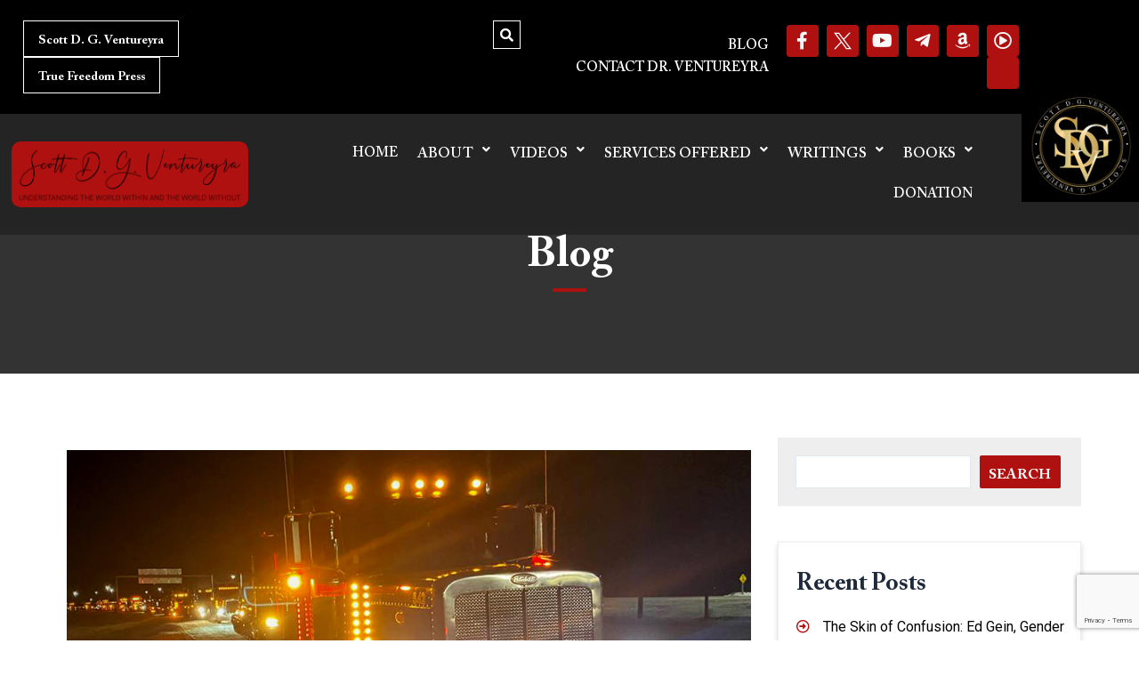

--- FILE ---
content_type: text/html; charset=utf-8
request_url: https://www.google.com/recaptcha/api2/anchor?ar=1&k=6LfxziEoAAAAABGxA7vcHvq1ypRVnD1wwS5H7OJR&co=aHR0cHM6Ly9zY290dHZlbnR1cmV5cmEuY29tOjQ0Mw..&hl=en&v=PoyoqOPhxBO7pBk68S4YbpHZ&size=invisible&anchor-ms=20000&execute-ms=30000&cb=9hw84yqo1tbb
body_size: 48601
content:
<!DOCTYPE HTML><html dir="ltr" lang="en"><head><meta http-equiv="Content-Type" content="text/html; charset=UTF-8">
<meta http-equiv="X-UA-Compatible" content="IE=edge">
<title>reCAPTCHA</title>
<style type="text/css">
/* cyrillic-ext */
@font-face {
  font-family: 'Roboto';
  font-style: normal;
  font-weight: 400;
  font-stretch: 100%;
  src: url(//fonts.gstatic.com/s/roboto/v48/KFO7CnqEu92Fr1ME7kSn66aGLdTylUAMa3GUBHMdazTgWw.woff2) format('woff2');
  unicode-range: U+0460-052F, U+1C80-1C8A, U+20B4, U+2DE0-2DFF, U+A640-A69F, U+FE2E-FE2F;
}
/* cyrillic */
@font-face {
  font-family: 'Roboto';
  font-style: normal;
  font-weight: 400;
  font-stretch: 100%;
  src: url(//fonts.gstatic.com/s/roboto/v48/KFO7CnqEu92Fr1ME7kSn66aGLdTylUAMa3iUBHMdazTgWw.woff2) format('woff2');
  unicode-range: U+0301, U+0400-045F, U+0490-0491, U+04B0-04B1, U+2116;
}
/* greek-ext */
@font-face {
  font-family: 'Roboto';
  font-style: normal;
  font-weight: 400;
  font-stretch: 100%;
  src: url(//fonts.gstatic.com/s/roboto/v48/KFO7CnqEu92Fr1ME7kSn66aGLdTylUAMa3CUBHMdazTgWw.woff2) format('woff2');
  unicode-range: U+1F00-1FFF;
}
/* greek */
@font-face {
  font-family: 'Roboto';
  font-style: normal;
  font-weight: 400;
  font-stretch: 100%;
  src: url(//fonts.gstatic.com/s/roboto/v48/KFO7CnqEu92Fr1ME7kSn66aGLdTylUAMa3-UBHMdazTgWw.woff2) format('woff2');
  unicode-range: U+0370-0377, U+037A-037F, U+0384-038A, U+038C, U+038E-03A1, U+03A3-03FF;
}
/* math */
@font-face {
  font-family: 'Roboto';
  font-style: normal;
  font-weight: 400;
  font-stretch: 100%;
  src: url(//fonts.gstatic.com/s/roboto/v48/KFO7CnqEu92Fr1ME7kSn66aGLdTylUAMawCUBHMdazTgWw.woff2) format('woff2');
  unicode-range: U+0302-0303, U+0305, U+0307-0308, U+0310, U+0312, U+0315, U+031A, U+0326-0327, U+032C, U+032F-0330, U+0332-0333, U+0338, U+033A, U+0346, U+034D, U+0391-03A1, U+03A3-03A9, U+03B1-03C9, U+03D1, U+03D5-03D6, U+03F0-03F1, U+03F4-03F5, U+2016-2017, U+2034-2038, U+203C, U+2040, U+2043, U+2047, U+2050, U+2057, U+205F, U+2070-2071, U+2074-208E, U+2090-209C, U+20D0-20DC, U+20E1, U+20E5-20EF, U+2100-2112, U+2114-2115, U+2117-2121, U+2123-214F, U+2190, U+2192, U+2194-21AE, U+21B0-21E5, U+21F1-21F2, U+21F4-2211, U+2213-2214, U+2216-22FF, U+2308-230B, U+2310, U+2319, U+231C-2321, U+2336-237A, U+237C, U+2395, U+239B-23B7, U+23D0, U+23DC-23E1, U+2474-2475, U+25AF, U+25B3, U+25B7, U+25BD, U+25C1, U+25CA, U+25CC, U+25FB, U+266D-266F, U+27C0-27FF, U+2900-2AFF, U+2B0E-2B11, U+2B30-2B4C, U+2BFE, U+3030, U+FF5B, U+FF5D, U+1D400-1D7FF, U+1EE00-1EEFF;
}
/* symbols */
@font-face {
  font-family: 'Roboto';
  font-style: normal;
  font-weight: 400;
  font-stretch: 100%;
  src: url(//fonts.gstatic.com/s/roboto/v48/KFO7CnqEu92Fr1ME7kSn66aGLdTylUAMaxKUBHMdazTgWw.woff2) format('woff2');
  unicode-range: U+0001-000C, U+000E-001F, U+007F-009F, U+20DD-20E0, U+20E2-20E4, U+2150-218F, U+2190, U+2192, U+2194-2199, U+21AF, U+21E6-21F0, U+21F3, U+2218-2219, U+2299, U+22C4-22C6, U+2300-243F, U+2440-244A, U+2460-24FF, U+25A0-27BF, U+2800-28FF, U+2921-2922, U+2981, U+29BF, U+29EB, U+2B00-2BFF, U+4DC0-4DFF, U+FFF9-FFFB, U+10140-1018E, U+10190-1019C, U+101A0, U+101D0-101FD, U+102E0-102FB, U+10E60-10E7E, U+1D2C0-1D2D3, U+1D2E0-1D37F, U+1F000-1F0FF, U+1F100-1F1AD, U+1F1E6-1F1FF, U+1F30D-1F30F, U+1F315, U+1F31C, U+1F31E, U+1F320-1F32C, U+1F336, U+1F378, U+1F37D, U+1F382, U+1F393-1F39F, U+1F3A7-1F3A8, U+1F3AC-1F3AF, U+1F3C2, U+1F3C4-1F3C6, U+1F3CA-1F3CE, U+1F3D4-1F3E0, U+1F3ED, U+1F3F1-1F3F3, U+1F3F5-1F3F7, U+1F408, U+1F415, U+1F41F, U+1F426, U+1F43F, U+1F441-1F442, U+1F444, U+1F446-1F449, U+1F44C-1F44E, U+1F453, U+1F46A, U+1F47D, U+1F4A3, U+1F4B0, U+1F4B3, U+1F4B9, U+1F4BB, U+1F4BF, U+1F4C8-1F4CB, U+1F4D6, U+1F4DA, U+1F4DF, U+1F4E3-1F4E6, U+1F4EA-1F4ED, U+1F4F7, U+1F4F9-1F4FB, U+1F4FD-1F4FE, U+1F503, U+1F507-1F50B, U+1F50D, U+1F512-1F513, U+1F53E-1F54A, U+1F54F-1F5FA, U+1F610, U+1F650-1F67F, U+1F687, U+1F68D, U+1F691, U+1F694, U+1F698, U+1F6AD, U+1F6B2, U+1F6B9-1F6BA, U+1F6BC, U+1F6C6-1F6CF, U+1F6D3-1F6D7, U+1F6E0-1F6EA, U+1F6F0-1F6F3, U+1F6F7-1F6FC, U+1F700-1F7FF, U+1F800-1F80B, U+1F810-1F847, U+1F850-1F859, U+1F860-1F887, U+1F890-1F8AD, U+1F8B0-1F8BB, U+1F8C0-1F8C1, U+1F900-1F90B, U+1F93B, U+1F946, U+1F984, U+1F996, U+1F9E9, U+1FA00-1FA6F, U+1FA70-1FA7C, U+1FA80-1FA89, U+1FA8F-1FAC6, U+1FACE-1FADC, U+1FADF-1FAE9, U+1FAF0-1FAF8, U+1FB00-1FBFF;
}
/* vietnamese */
@font-face {
  font-family: 'Roboto';
  font-style: normal;
  font-weight: 400;
  font-stretch: 100%;
  src: url(//fonts.gstatic.com/s/roboto/v48/KFO7CnqEu92Fr1ME7kSn66aGLdTylUAMa3OUBHMdazTgWw.woff2) format('woff2');
  unicode-range: U+0102-0103, U+0110-0111, U+0128-0129, U+0168-0169, U+01A0-01A1, U+01AF-01B0, U+0300-0301, U+0303-0304, U+0308-0309, U+0323, U+0329, U+1EA0-1EF9, U+20AB;
}
/* latin-ext */
@font-face {
  font-family: 'Roboto';
  font-style: normal;
  font-weight: 400;
  font-stretch: 100%;
  src: url(//fonts.gstatic.com/s/roboto/v48/KFO7CnqEu92Fr1ME7kSn66aGLdTylUAMa3KUBHMdazTgWw.woff2) format('woff2');
  unicode-range: U+0100-02BA, U+02BD-02C5, U+02C7-02CC, U+02CE-02D7, U+02DD-02FF, U+0304, U+0308, U+0329, U+1D00-1DBF, U+1E00-1E9F, U+1EF2-1EFF, U+2020, U+20A0-20AB, U+20AD-20C0, U+2113, U+2C60-2C7F, U+A720-A7FF;
}
/* latin */
@font-face {
  font-family: 'Roboto';
  font-style: normal;
  font-weight: 400;
  font-stretch: 100%;
  src: url(//fonts.gstatic.com/s/roboto/v48/KFO7CnqEu92Fr1ME7kSn66aGLdTylUAMa3yUBHMdazQ.woff2) format('woff2');
  unicode-range: U+0000-00FF, U+0131, U+0152-0153, U+02BB-02BC, U+02C6, U+02DA, U+02DC, U+0304, U+0308, U+0329, U+2000-206F, U+20AC, U+2122, U+2191, U+2193, U+2212, U+2215, U+FEFF, U+FFFD;
}
/* cyrillic-ext */
@font-face {
  font-family: 'Roboto';
  font-style: normal;
  font-weight: 500;
  font-stretch: 100%;
  src: url(//fonts.gstatic.com/s/roboto/v48/KFO7CnqEu92Fr1ME7kSn66aGLdTylUAMa3GUBHMdazTgWw.woff2) format('woff2');
  unicode-range: U+0460-052F, U+1C80-1C8A, U+20B4, U+2DE0-2DFF, U+A640-A69F, U+FE2E-FE2F;
}
/* cyrillic */
@font-face {
  font-family: 'Roboto';
  font-style: normal;
  font-weight: 500;
  font-stretch: 100%;
  src: url(//fonts.gstatic.com/s/roboto/v48/KFO7CnqEu92Fr1ME7kSn66aGLdTylUAMa3iUBHMdazTgWw.woff2) format('woff2');
  unicode-range: U+0301, U+0400-045F, U+0490-0491, U+04B0-04B1, U+2116;
}
/* greek-ext */
@font-face {
  font-family: 'Roboto';
  font-style: normal;
  font-weight: 500;
  font-stretch: 100%;
  src: url(//fonts.gstatic.com/s/roboto/v48/KFO7CnqEu92Fr1ME7kSn66aGLdTylUAMa3CUBHMdazTgWw.woff2) format('woff2');
  unicode-range: U+1F00-1FFF;
}
/* greek */
@font-face {
  font-family: 'Roboto';
  font-style: normal;
  font-weight: 500;
  font-stretch: 100%;
  src: url(//fonts.gstatic.com/s/roboto/v48/KFO7CnqEu92Fr1ME7kSn66aGLdTylUAMa3-UBHMdazTgWw.woff2) format('woff2');
  unicode-range: U+0370-0377, U+037A-037F, U+0384-038A, U+038C, U+038E-03A1, U+03A3-03FF;
}
/* math */
@font-face {
  font-family: 'Roboto';
  font-style: normal;
  font-weight: 500;
  font-stretch: 100%;
  src: url(//fonts.gstatic.com/s/roboto/v48/KFO7CnqEu92Fr1ME7kSn66aGLdTylUAMawCUBHMdazTgWw.woff2) format('woff2');
  unicode-range: U+0302-0303, U+0305, U+0307-0308, U+0310, U+0312, U+0315, U+031A, U+0326-0327, U+032C, U+032F-0330, U+0332-0333, U+0338, U+033A, U+0346, U+034D, U+0391-03A1, U+03A3-03A9, U+03B1-03C9, U+03D1, U+03D5-03D6, U+03F0-03F1, U+03F4-03F5, U+2016-2017, U+2034-2038, U+203C, U+2040, U+2043, U+2047, U+2050, U+2057, U+205F, U+2070-2071, U+2074-208E, U+2090-209C, U+20D0-20DC, U+20E1, U+20E5-20EF, U+2100-2112, U+2114-2115, U+2117-2121, U+2123-214F, U+2190, U+2192, U+2194-21AE, U+21B0-21E5, U+21F1-21F2, U+21F4-2211, U+2213-2214, U+2216-22FF, U+2308-230B, U+2310, U+2319, U+231C-2321, U+2336-237A, U+237C, U+2395, U+239B-23B7, U+23D0, U+23DC-23E1, U+2474-2475, U+25AF, U+25B3, U+25B7, U+25BD, U+25C1, U+25CA, U+25CC, U+25FB, U+266D-266F, U+27C0-27FF, U+2900-2AFF, U+2B0E-2B11, U+2B30-2B4C, U+2BFE, U+3030, U+FF5B, U+FF5D, U+1D400-1D7FF, U+1EE00-1EEFF;
}
/* symbols */
@font-face {
  font-family: 'Roboto';
  font-style: normal;
  font-weight: 500;
  font-stretch: 100%;
  src: url(//fonts.gstatic.com/s/roboto/v48/KFO7CnqEu92Fr1ME7kSn66aGLdTylUAMaxKUBHMdazTgWw.woff2) format('woff2');
  unicode-range: U+0001-000C, U+000E-001F, U+007F-009F, U+20DD-20E0, U+20E2-20E4, U+2150-218F, U+2190, U+2192, U+2194-2199, U+21AF, U+21E6-21F0, U+21F3, U+2218-2219, U+2299, U+22C4-22C6, U+2300-243F, U+2440-244A, U+2460-24FF, U+25A0-27BF, U+2800-28FF, U+2921-2922, U+2981, U+29BF, U+29EB, U+2B00-2BFF, U+4DC0-4DFF, U+FFF9-FFFB, U+10140-1018E, U+10190-1019C, U+101A0, U+101D0-101FD, U+102E0-102FB, U+10E60-10E7E, U+1D2C0-1D2D3, U+1D2E0-1D37F, U+1F000-1F0FF, U+1F100-1F1AD, U+1F1E6-1F1FF, U+1F30D-1F30F, U+1F315, U+1F31C, U+1F31E, U+1F320-1F32C, U+1F336, U+1F378, U+1F37D, U+1F382, U+1F393-1F39F, U+1F3A7-1F3A8, U+1F3AC-1F3AF, U+1F3C2, U+1F3C4-1F3C6, U+1F3CA-1F3CE, U+1F3D4-1F3E0, U+1F3ED, U+1F3F1-1F3F3, U+1F3F5-1F3F7, U+1F408, U+1F415, U+1F41F, U+1F426, U+1F43F, U+1F441-1F442, U+1F444, U+1F446-1F449, U+1F44C-1F44E, U+1F453, U+1F46A, U+1F47D, U+1F4A3, U+1F4B0, U+1F4B3, U+1F4B9, U+1F4BB, U+1F4BF, U+1F4C8-1F4CB, U+1F4D6, U+1F4DA, U+1F4DF, U+1F4E3-1F4E6, U+1F4EA-1F4ED, U+1F4F7, U+1F4F9-1F4FB, U+1F4FD-1F4FE, U+1F503, U+1F507-1F50B, U+1F50D, U+1F512-1F513, U+1F53E-1F54A, U+1F54F-1F5FA, U+1F610, U+1F650-1F67F, U+1F687, U+1F68D, U+1F691, U+1F694, U+1F698, U+1F6AD, U+1F6B2, U+1F6B9-1F6BA, U+1F6BC, U+1F6C6-1F6CF, U+1F6D3-1F6D7, U+1F6E0-1F6EA, U+1F6F0-1F6F3, U+1F6F7-1F6FC, U+1F700-1F7FF, U+1F800-1F80B, U+1F810-1F847, U+1F850-1F859, U+1F860-1F887, U+1F890-1F8AD, U+1F8B0-1F8BB, U+1F8C0-1F8C1, U+1F900-1F90B, U+1F93B, U+1F946, U+1F984, U+1F996, U+1F9E9, U+1FA00-1FA6F, U+1FA70-1FA7C, U+1FA80-1FA89, U+1FA8F-1FAC6, U+1FACE-1FADC, U+1FADF-1FAE9, U+1FAF0-1FAF8, U+1FB00-1FBFF;
}
/* vietnamese */
@font-face {
  font-family: 'Roboto';
  font-style: normal;
  font-weight: 500;
  font-stretch: 100%;
  src: url(//fonts.gstatic.com/s/roboto/v48/KFO7CnqEu92Fr1ME7kSn66aGLdTylUAMa3OUBHMdazTgWw.woff2) format('woff2');
  unicode-range: U+0102-0103, U+0110-0111, U+0128-0129, U+0168-0169, U+01A0-01A1, U+01AF-01B0, U+0300-0301, U+0303-0304, U+0308-0309, U+0323, U+0329, U+1EA0-1EF9, U+20AB;
}
/* latin-ext */
@font-face {
  font-family: 'Roboto';
  font-style: normal;
  font-weight: 500;
  font-stretch: 100%;
  src: url(//fonts.gstatic.com/s/roboto/v48/KFO7CnqEu92Fr1ME7kSn66aGLdTylUAMa3KUBHMdazTgWw.woff2) format('woff2');
  unicode-range: U+0100-02BA, U+02BD-02C5, U+02C7-02CC, U+02CE-02D7, U+02DD-02FF, U+0304, U+0308, U+0329, U+1D00-1DBF, U+1E00-1E9F, U+1EF2-1EFF, U+2020, U+20A0-20AB, U+20AD-20C0, U+2113, U+2C60-2C7F, U+A720-A7FF;
}
/* latin */
@font-face {
  font-family: 'Roboto';
  font-style: normal;
  font-weight: 500;
  font-stretch: 100%;
  src: url(//fonts.gstatic.com/s/roboto/v48/KFO7CnqEu92Fr1ME7kSn66aGLdTylUAMa3yUBHMdazQ.woff2) format('woff2');
  unicode-range: U+0000-00FF, U+0131, U+0152-0153, U+02BB-02BC, U+02C6, U+02DA, U+02DC, U+0304, U+0308, U+0329, U+2000-206F, U+20AC, U+2122, U+2191, U+2193, U+2212, U+2215, U+FEFF, U+FFFD;
}
/* cyrillic-ext */
@font-face {
  font-family: 'Roboto';
  font-style: normal;
  font-weight: 900;
  font-stretch: 100%;
  src: url(//fonts.gstatic.com/s/roboto/v48/KFO7CnqEu92Fr1ME7kSn66aGLdTylUAMa3GUBHMdazTgWw.woff2) format('woff2');
  unicode-range: U+0460-052F, U+1C80-1C8A, U+20B4, U+2DE0-2DFF, U+A640-A69F, U+FE2E-FE2F;
}
/* cyrillic */
@font-face {
  font-family: 'Roboto';
  font-style: normal;
  font-weight: 900;
  font-stretch: 100%;
  src: url(//fonts.gstatic.com/s/roboto/v48/KFO7CnqEu92Fr1ME7kSn66aGLdTylUAMa3iUBHMdazTgWw.woff2) format('woff2');
  unicode-range: U+0301, U+0400-045F, U+0490-0491, U+04B0-04B1, U+2116;
}
/* greek-ext */
@font-face {
  font-family: 'Roboto';
  font-style: normal;
  font-weight: 900;
  font-stretch: 100%;
  src: url(//fonts.gstatic.com/s/roboto/v48/KFO7CnqEu92Fr1ME7kSn66aGLdTylUAMa3CUBHMdazTgWw.woff2) format('woff2');
  unicode-range: U+1F00-1FFF;
}
/* greek */
@font-face {
  font-family: 'Roboto';
  font-style: normal;
  font-weight: 900;
  font-stretch: 100%;
  src: url(//fonts.gstatic.com/s/roboto/v48/KFO7CnqEu92Fr1ME7kSn66aGLdTylUAMa3-UBHMdazTgWw.woff2) format('woff2');
  unicode-range: U+0370-0377, U+037A-037F, U+0384-038A, U+038C, U+038E-03A1, U+03A3-03FF;
}
/* math */
@font-face {
  font-family: 'Roboto';
  font-style: normal;
  font-weight: 900;
  font-stretch: 100%;
  src: url(//fonts.gstatic.com/s/roboto/v48/KFO7CnqEu92Fr1ME7kSn66aGLdTylUAMawCUBHMdazTgWw.woff2) format('woff2');
  unicode-range: U+0302-0303, U+0305, U+0307-0308, U+0310, U+0312, U+0315, U+031A, U+0326-0327, U+032C, U+032F-0330, U+0332-0333, U+0338, U+033A, U+0346, U+034D, U+0391-03A1, U+03A3-03A9, U+03B1-03C9, U+03D1, U+03D5-03D6, U+03F0-03F1, U+03F4-03F5, U+2016-2017, U+2034-2038, U+203C, U+2040, U+2043, U+2047, U+2050, U+2057, U+205F, U+2070-2071, U+2074-208E, U+2090-209C, U+20D0-20DC, U+20E1, U+20E5-20EF, U+2100-2112, U+2114-2115, U+2117-2121, U+2123-214F, U+2190, U+2192, U+2194-21AE, U+21B0-21E5, U+21F1-21F2, U+21F4-2211, U+2213-2214, U+2216-22FF, U+2308-230B, U+2310, U+2319, U+231C-2321, U+2336-237A, U+237C, U+2395, U+239B-23B7, U+23D0, U+23DC-23E1, U+2474-2475, U+25AF, U+25B3, U+25B7, U+25BD, U+25C1, U+25CA, U+25CC, U+25FB, U+266D-266F, U+27C0-27FF, U+2900-2AFF, U+2B0E-2B11, U+2B30-2B4C, U+2BFE, U+3030, U+FF5B, U+FF5D, U+1D400-1D7FF, U+1EE00-1EEFF;
}
/* symbols */
@font-face {
  font-family: 'Roboto';
  font-style: normal;
  font-weight: 900;
  font-stretch: 100%;
  src: url(//fonts.gstatic.com/s/roboto/v48/KFO7CnqEu92Fr1ME7kSn66aGLdTylUAMaxKUBHMdazTgWw.woff2) format('woff2');
  unicode-range: U+0001-000C, U+000E-001F, U+007F-009F, U+20DD-20E0, U+20E2-20E4, U+2150-218F, U+2190, U+2192, U+2194-2199, U+21AF, U+21E6-21F0, U+21F3, U+2218-2219, U+2299, U+22C4-22C6, U+2300-243F, U+2440-244A, U+2460-24FF, U+25A0-27BF, U+2800-28FF, U+2921-2922, U+2981, U+29BF, U+29EB, U+2B00-2BFF, U+4DC0-4DFF, U+FFF9-FFFB, U+10140-1018E, U+10190-1019C, U+101A0, U+101D0-101FD, U+102E0-102FB, U+10E60-10E7E, U+1D2C0-1D2D3, U+1D2E0-1D37F, U+1F000-1F0FF, U+1F100-1F1AD, U+1F1E6-1F1FF, U+1F30D-1F30F, U+1F315, U+1F31C, U+1F31E, U+1F320-1F32C, U+1F336, U+1F378, U+1F37D, U+1F382, U+1F393-1F39F, U+1F3A7-1F3A8, U+1F3AC-1F3AF, U+1F3C2, U+1F3C4-1F3C6, U+1F3CA-1F3CE, U+1F3D4-1F3E0, U+1F3ED, U+1F3F1-1F3F3, U+1F3F5-1F3F7, U+1F408, U+1F415, U+1F41F, U+1F426, U+1F43F, U+1F441-1F442, U+1F444, U+1F446-1F449, U+1F44C-1F44E, U+1F453, U+1F46A, U+1F47D, U+1F4A3, U+1F4B0, U+1F4B3, U+1F4B9, U+1F4BB, U+1F4BF, U+1F4C8-1F4CB, U+1F4D6, U+1F4DA, U+1F4DF, U+1F4E3-1F4E6, U+1F4EA-1F4ED, U+1F4F7, U+1F4F9-1F4FB, U+1F4FD-1F4FE, U+1F503, U+1F507-1F50B, U+1F50D, U+1F512-1F513, U+1F53E-1F54A, U+1F54F-1F5FA, U+1F610, U+1F650-1F67F, U+1F687, U+1F68D, U+1F691, U+1F694, U+1F698, U+1F6AD, U+1F6B2, U+1F6B9-1F6BA, U+1F6BC, U+1F6C6-1F6CF, U+1F6D3-1F6D7, U+1F6E0-1F6EA, U+1F6F0-1F6F3, U+1F6F7-1F6FC, U+1F700-1F7FF, U+1F800-1F80B, U+1F810-1F847, U+1F850-1F859, U+1F860-1F887, U+1F890-1F8AD, U+1F8B0-1F8BB, U+1F8C0-1F8C1, U+1F900-1F90B, U+1F93B, U+1F946, U+1F984, U+1F996, U+1F9E9, U+1FA00-1FA6F, U+1FA70-1FA7C, U+1FA80-1FA89, U+1FA8F-1FAC6, U+1FACE-1FADC, U+1FADF-1FAE9, U+1FAF0-1FAF8, U+1FB00-1FBFF;
}
/* vietnamese */
@font-face {
  font-family: 'Roboto';
  font-style: normal;
  font-weight: 900;
  font-stretch: 100%;
  src: url(//fonts.gstatic.com/s/roboto/v48/KFO7CnqEu92Fr1ME7kSn66aGLdTylUAMa3OUBHMdazTgWw.woff2) format('woff2');
  unicode-range: U+0102-0103, U+0110-0111, U+0128-0129, U+0168-0169, U+01A0-01A1, U+01AF-01B0, U+0300-0301, U+0303-0304, U+0308-0309, U+0323, U+0329, U+1EA0-1EF9, U+20AB;
}
/* latin-ext */
@font-face {
  font-family: 'Roboto';
  font-style: normal;
  font-weight: 900;
  font-stretch: 100%;
  src: url(//fonts.gstatic.com/s/roboto/v48/KFO7CnqEu92Fr1ME7kSn66aGLdTylUAMa3KUBHMdazTgWw.woff2) format('woff2');
  unicode-range: U+0100-02BA, U+02BD-02C5, U+02C7-02CC, U+02CE-02D7, U+02DD-02FF, U+0304, U+0308, U+0329, U+1D00-1DBF, U+1E00-1E9F, U+1EF2-1EFF, U+2020, U+20A0-20AB, U+20AD-20C0, U+2113, U+2C60-2C7F, U+A720-A7FF;
}
/* latin */
@font-face {
  font-family: 'Roboto';
  font-style: normal;
  font-weight: 900;
  font-stretch: 100%;
  src: url(//fonts.gstatic.com/s/roboto/v48/KFO7CnqEu92Fr1ME7kSn66aGLdTylUAMa3yUBHMdazQ.woff2) format('woff2');
  unicode-range: U+0000-00FF, U+0131, U+0152-0153, U+02BB-02BC, U+02C6, U+02DA, U+02DC, U+0304, U+0308, U+0329, U+2000-206F, U+20AC, U+2122, U+2191, U+2193, U+2212, U+2215, U+FEFF, U+FFFD;
}

</style>
<link rel="stylesheet" type="text/css" href="https://www.gstatic.com/recaptcha/releases/PoyoqOPhxBO7pBk68S4YbpHZ/styles__ltr.css">
<script nonce="04TWdlqXg230-fbqOHkoNg" type="text/javascript">window['__recaptcha_api'] = 'https://www.google.com/recaptcha/api2/';</script>
<script type="text/javascript" src="https://www.gstatic.com/recaptcha/releases/PoyoqOPhxBO7pBk68S4YbpHZ/recaptcha__en.js" nonce="04TWdlqXg230-fbqOHkoNg">
      
    </script></head>
<body><div id="rc-anchor-alert" class="rc-anchor-alert"></div>
<input type="hidden" id="recaptcha-token" value="[base64]">
<script type="text/javascript" nonce="04TWdlqXg230-fbqOHkoNg">
      recaptcha.anchor.Main.init("[\x22ainput\x22,[\x22bgdata\x22,\x22\x22,\[base64]/[base64]/[base64]/ZyhXLGgpOnEoW04sMjEsbF0sVywwKSxoKSxmYWxzZSxmYWxzZSl9Y2F0Y2goayl7RygzNTgsVyk/[base64]/[base64]/[base64]/[base64]/[base64]/[base64]/[base64]/bmV3IEJbT10oRFswXSk6dz09Mj9uZXcgQltPXShEWzBdLERbMV0pOnc9PTM/bmV3IEJbT10oRFswXSxEWzFdLERbMl0pOnc9PTQ/[base64]/[base64]/[base64]/[base64]/[base64]\\u003d\x22,\[base64]\\u003d\x22,\x22w5bCtkLCp8OjJsOCHsOtci7CqsKBQsKJM2FGwrNOw4LDpE3DncOQw4RQwrItZW16w5/DtMOow6/[base64]/w5vCgWsIfsOPanUqUC7CjXbDu8KWLGtjw4DDomR0wrNmJiPDnwh0wpnDgBDCr1gCdF5Cw4PCg190eMOewqIEwrbDnT0Lw5/CrxB+VcOnQ8KfFMOgFMOTVVDDsiF5w73ChzTDuwF1S8Ksw78XwpzDhsORR8OcD1bDr8OkXcOUTsKqw4TDqMKxOipHbcO5w4DCh2DCm18cwoI/[base64]/DviM3w4bCvENHw6VsAmzCpxvCp07CucONWcO4FcOKfcOAdRRSAG07wo1XDsKTw5/CtGIgw504w5LDlMKuTsKFw5Zww7HDgx3CpgYDByLDpVXCpQI/w6lqw6N8VGvCucO8w4jCgMKYw6MRw7jDm8O6w7pIwo0oU8OwGMOWCcKtWcOgw73CqMOsw7/Dl8KdL1AjICRUwqLDosKaC0rChWh1F8O0HMOpw6LCo8K/JsOLVMK6wrLDocOSwonDkcOVKy97w7hGwoU3KMOYIMOifMOGw4pGKsK9P1nCvF3DucKIwq8EbE7CujDDkcKIfsOKZsOADsOow5t3HsKjXjAkSw7DkHrDksKPw6lgHn3DkCZnbQ56XSEfJcOuwq/CscOpXsOmS1Q9LUfCtcOjYcOhHMKMwp8XR8O8wqVzBcKuwrg2LQs3HGgKSWdjY8OXCHrCjmnCrg06w4x+wrPCocOZLWZow7JVY8KcworCrcKgw5nCpMOlw7nDq8OlDsOLwq8dwpzCqEHDnMKiZsOqdMOrfCvDtWkSw548esO+wp/[base64]/CkgnDvATDjsKFwpc+worCuGRYJgpow67DrmfCpytQJm0QFsO8CcKLK1XDhsOeCl8jSwnDpGnDrsOfw48HwrTDt8KYwpsLw4sHw6bDlQrCqcKRZX7Cq3fCj0MIw6PDtcKYw4BNYsKnw6PCnVcvwqbCjsK+wqk/w6vCtElAGsO2ahXDvcKkPMO7w5Idw7URHV7Du8KrCwXCgVkZwoYARcO1wqnDkSPCkMKzwrtVw77DqAk1woQhw6LDuR/DogLDp8Kvwr/CrC/DrMKwwojCrsOGwoY2w6/DtS9qUE4UwpZEfMK6QMKWb8OswrJ8DR/Cm0vDpSjDuMKLNkrDisK6wr/CjDwZw6PDr8OTGTHCuHN5QsOfYg3CgW1JEg18EsOhI3YiRUjDgX/Dqk/DmsOTw73DscOYfcOAKnPDpMKje1BVHMKZwolWFgHDkl9CC8KMw6bCicO5fMOvwo7CtSHDjMOrw7wwwoLDpy7Ck8O4w4tGwpAUwo/Dn8KDFsKPw5BewozDklTDpjFow5HDlhjCtyrDrMO9IMOwYMORXHxowoNXwop4wojCrlJHTSN6woV3dMOqAmAAw7zCsF4zQT/CssOSMMOsw4ofwqvCj8KwK8KAwpPDlcKaPwTDt8KUPcOxw5fDqi9Hwpcqwo3DtsK/[base64]/ClUAjKMKaw7DCicObw502QUHClcKCacOUJR/DmSzDuGfCucKwAhzDuCzClE/DpMK8woLCuVM1J1AGXwcpXcKzScKew5TCimXDsnYnw63Cv1prYHPDjgLDv8O/wqbCtnk2RMONwogIw4trwqrDiMKWw5cwYcOTDwAWwr4xw6bCosKqXS4EGwg2w61iwo4zwq3ChG7CgMKwwoEDM8K2wrHCqXfCnC3DjMKCbizDlS44DiLDsMOBWwsrOg7DncOfDzJiQcOiw55rFcOcw5LCpFLDklgkw7p/H3dLw6Amc1LDhFPCvC7DgMOLw4/CnTcVLljCqWUUw4vCkcKEQk5SXmzCrhBNVsKewprCo2rCsgfCqcOTwr7Dpi3CtmfCg8Kswq7DicKrbMO9w7UrJ28bdVfCpGbCuVBlw4XDj8O2ey9lCcOIwpbCkHvCnhZvwrzDu2VdcMK9DQrCmwfCqsOBNsOEdWrDpsObLsOADMKjw53CtygNFF/Dqk0ww713wqXCvMOXc8KbKMOKFMOXw7LDjsOZwq14w684wqDDj0bCqDAqVkg4w4Qww7/CuzR6XEA2WD1Gwqsve1RlDcOVwq/[base64]/CnsK3w67DmMKZZcOwwoHDuSZpJMKew6HDmMKiV8KHw5DCjsKYPcKwwrFSw4RVVBkYW8OcOMKwwoR7wphmw4RuUHJ5JmXDpk/DuMO2woEbw4pQwovDokIFKkPCikQkBsOIDHtbWsKpGcKuwozCs8OQw5PDkX0rYMOTwqPDs8ODOw3CvXw1w53DscKSQMOVOGgawoHDiCkRchIrw44owqM4OMO/HcKkQGfDi8KaTiPDqcKIMS3Dk8OsOXl3GDJUd8K6wpkCIkFwwoldNyfClwYrCHpNV0JMfQLDqsOIwr/CqcOqdcOdB27CuBnDs8KkXsKPw7zDqjYnAxM/w4vDmsODTmDDksK0woRTacOvw5EkwqDCpCbCi8OCZCBrFwY8B8K5ansqw73CtifDpFjDmnXCjMKQw5rDhjJ0Aho5worCkVBVwpglwpwFHMKmGB3DvcKiBMOMwo9uR8OHw4vCuMKvVDHCnMK9wrdyw5LDvsOjVh93EMKiwpbCucKOwpIzdEx7G2pdwqnCicK8wr/[base64]/DuMOpw79Hw63DqsOOFghubsKONAvDjk/CrMKNbU4NDXHDkMO3PjJMITMfwqdAw5zDuWPCk8O6LMOgO1DDqcKXJhnDu8KtKSEZw5fClHfDiMOJw67Dg8K3woIvw7/DgsORfVzChVfDknk9woE2w4DCmTdPw5bCmzjCkQZ/w43DjC0WF8OUwpTCvzfDnQRuwpMNw7TCjMK4w7ZGQn1TLcKdDMK6JMO0wpNcwqfCvsKJw4IADC5ACMK/A1UQOH5rwrvDkjbCsjJEYwI+w7XCojl9w6HCqV94w4jDpgTDjMKLP8KeBA4kwqfCgMKfwo7DjcOBw4DCscOrw57DvMKGwpvCmBfDqTAVw4Izw4nDvmHDhsOvIRN5EiQjw59SYXZjw5ADCsKyZUFoU3HCmMOEw7vCo8K4w75MwrV3wrwkI0TDpU7CmMK/fgRDwq9VZMOmesK0wq08XsK2woouw7JZD1xvwrUtw4ohd8OZMHjCuRjCpBhvw7rDpMK0wpvCucKHw4HDpAnCqEbDqMKCesKYw4rClsKTLsKDw6zCkxFawqsPEsK/[base64]/DlzLChUM+S0/CpMKawpjDpsOuwrLDkcKmKTorw60vH8KaJlrDnMKDw69Tw4DDvcOFFcOSwqnCiCIDwqfCi8Ouw7x5CjlHwqfDq8K0WCxDSjfDicOMw4/CkDNvd8OswqrDjcOIwqbDt8KpPx3DhmnDscOBTcOfw6ZjLEwkdwPDqkRnw6/DrV9WScOHw4jCrMO7Vhs/[base64]/BCjCmAJNw6lnwojCmAUoEsO2MCAuwpUwNMKDwo/DqWbCnlvDgjPChMOWwrTDlsKuXMO9X10Mw7hiaVEhZsO4ZXPCjsKHE8KLw6xGGGPDsQQ8BXzDh8KCw4AMYcK/Zylfw4M6wrk3w7Ngw6TCsi3DpcKTKQknVMOef8KqT8KaZxdIwqHDnkhew7oWfSfCtsOKwpA/eWt/w5omwofCr8KzIcKKMSQ4fnPCscKwZ8OXMcOLXXclP13Dm8KoasOtw73DjB/CiWZ1VynDqCwJS0ocw7fDgDfDsxfCsnPCqMOiw4nDrsOLGcO8BsOjwoloZEBAcsKrw7PCoMKwa8OALVdfCcOfw7NewqjDrHpiwrnDtMOvwpoxwpl8w4XCknjDmgbDm3nCrsO7ZcKWTEVOwrzCgF3Dsj93UmPCgH/CsMOiwoPCsMOGa2M/wrHDpcKoMkXCqsOXwqpdw7d8JsKhEcKDeMKgwrFeHMOfw7J5woLDmntlUTpuKMK8w6duDMKJQyQGaHw9dMOyMsObwoNBw402wpcIf8O4HcOTMsOweRzCoD1jwpVew7vCvcKOFxNIbsKDwo83M2jDiXHCvHjCrz9cDAPCsjpueMK/J8K0GVTCh8KZwrLCnF/DmsONw7pnKCtSwp4pw73CoWpsw7HDml1VUjvDscOaNzRfw55qwrcnw6zCoAx7wo3CisKnPik+HBdTw7g9wpDDsywqSMO6cH8ww4XCn8O4WcOtMXHCnsOlAcKcwoXCtMO1HitVWV8Jw77CjxgOwobCjsOEwqPDncOyIjrDsF1ZRnw5w4/[base64]/Ds8KIwp5iKsO+w4JGwpbClcKxLMOmwqJKwr4QSWpvBCIQwoDCq8KwYMO5w5kMw5zDv8KAB8O+w6LCkzrCujrDtwwJwoApO8Oywq7DvMKSw5zDlx3Dsj0yHcKyXkVEw4nDnsK6bMOewpgtw7xnw5HDtnjDuMO8AsOTVHtJwqhCw4MOR2k/w6x+w7zChxo0w4xeQcONwpPDhsOfwpFyf8OdTxdWwoIrX8Ogw6jDiQbDhngjLh9mwrsgwqzDvMKlw4vDocKMw7rDlMKuX8OowrLDm3keIcKUXMK/wrhqw4vDocOId0HDq8OuBibCtMO5UMOPCiR6w7jCsg7CrnnDl8Kiw6nDvsK+c1pdesOww7xOH05ew57DtSgIdMKVw5zCpsK/GkzDsA9jXBvDhgDDu8KXwp3CsR/[base64]/Cvm3Col8RLl7CiDzDrgzDqzDDnilVEix1clzDjxxbNFoywqB4QcO8B18tBR7DkVM4wpVtccOGKcOSQX5VU8OgwpXDs3hiK8OKcMOJR8KRw6Ebw7kIw5PCgmVZwpJhwqnCoSrCjMOVVU3CgTBAw5HCsMO/[base64]/DvsOZw65fCsK/[base64]/DhU8WwrDDpsOYJ0BpwoXDtUrDlDbDgUvDnGAKwq8jw6pDw50SCihOM3lkCsKvBsORwqkFw4LCilpAdSMbw6TDrcO1asOYXUkbwqbDq8K4w7jDmcO0wqcpw6PDlcOlecK6w6PCi8OjaRYBw7LCimzCuADColPCiCrCtWrCpiMud1gxw5Jpwp/Dn0xDwoHCjcKuwp7Cr8OYwpwAwrwGQMO7woB/EVszw5YnNMKpwolmw5RaKkISw5QpcxPCpsOHPSJywoXDnirDoMK+w5DCosOgw6/[base64]/Cu8KewrrCnMKtFSzCv1Y2wpDCjMK8w6ZuWzTCnSIPwrJ5wr/DtCVlOMKHYRPDs8KMwqd8cCxMQMK7wqshw7rCocOuwr8ewr/[base64]/Cl2LDp8OGw5Rvw47DlkbDnMOyw40qXsOPTi3DhcKVw4NMGMKSPsKDwq1hw7NmLMOtwo5NwoAPUQvClDE7wp9ZQT7Cry19FBbCoC3Dg0Mnwq5dwpTCh0dAQ8OoVMKiAjjCvcOvwonCrkh9wpfDrcOBKsOKAcK/UGANw7TDmcKnGsK3w7QAwrw9wr3CrzrCplR9aV4occOhw7wLbMOcw7LCi8Kdw5Q6UApGwr3DvSbCk8K5Q2hVJkjCnBrDhx07T0tvw6DColQDTsKMRMOsFBvCj8KPw6/Dmz3Cq8OmAGvCmcK7wqtuwq1NaRsPCwPDosKoSMO2MzxbNcO+w6QXwoPDgjTDnXM9wpLCpMO7UcOVNXDDhXJ0w4NBw6/DmcKffBnCvyReUMKCwoPDjcOAZcOew4fCulvDgzcXXcKsRiY3c8K+a8O+wrpcw5ULwr/[base64]/ChFJ+I8KpwqplTHfCoQlqw6PDgDzDjcKnO8KiIsK/[base64]/TcOGwrfCqMOYBHhKAFrDqX8ma8OKK3rDmgU/wq3CtMO+ZMKWwqDDilHDo8OqwrATwqs8UsK2w7nCjsOgw4QCwonDjsKUwqLDhTrCnznCrVzCpMKWw4vDjwbCscOrwo/DjMKseWFHw6xmwqF3b8OeWSnDisKkWDjDpsO0MVfCmB/[base64]/[base64]/DgkTCkcKGwoh/YMKUwp4ZFT3DuWHCvklAcMKBw79rAMOuPBtLOh5/UQ/CtlpUCcOTE8OwwowgJnRVwpI9wo7Dp0VxIMO1W8K6VwrDqxRucsOpw5XCh8OAE8Obw49Mw6PDozs2ClQsM8OlPV7CoMOcw78tAsOUw70aMX4bw77DscO5wqLDrcKNMcKvw5x2C8KGwr/DsSDCr8KfIMKmw6sFw5zDomIIVB7CtcK7F3VtAsO9NDtXQD3DoBvDjsOEw53Ds1QVPjM/OCXClMOmW8KjfRwZwroiD8OJw5hACsOcGcOOwoRkMH93wqjCmsOfABPDhcKAwpdYwpfDocKpw4DDl13DnsOJwoNZdsKSZUTCv8OGwprDllhdA8OSw4lYwpjDtAIyw5LDusKKwpvDq8KBw7gywpnCscO/wodWIBhnAlcOdAnCrmd/[base64]/DgMKfasKhCcKAYQ1VFBNJDxbCnMKfw43CjFTDrcOpwpdQQcOvwrNYDsKpfsO8KcOhAn7DvxLDjsKJEynDqsO0GlQXRcKhNDRmTcKyPQLDrsKrw6cSw4jCrsKXwroxwq8EwrzCuXDDnWrDtcKcMsK8UwnCl8K3C2PCnMKoJsOfw4oEw7ogVW4Bw6gINxzCqcKQw7/Dj3kawod2bcKYPcO/[base64]/w7VLwpoxw5XCjcO7K8OqHDZsVsKuw5xzEMOGw7fDs8KAw5l6BMOvw7ZaAnd0dsOqQWnCqMKXwq5Lw5Z0w43DpsO1LsKmbx/DjcK6wqo+EsONWih5M8KWACMMPlVvXsKfTnjCnRfCoSFZCBrCj1g0wq5TwpIyw4rCncKAwoPChsKiS8K0PjLDtXzDlDN2JcOecMKVSTM6w6/Do2h2VcKUw7tLwpkEwqgawp84w7nDu8OBTsOrdcOcaWA3wpp9w6MRw6nClm0DRSjDlgRWYUdrw493EE0QwpI6bzvDrcKfPTs0MWI0w6TCpUJIfMO9w5Q7w7LCjsOeK1Jnw6PDnh1Zw5skRWTCpHUxMsKFw7E0w5fCtsOUCcOQAw/Cumh6wpHDr8KdMg8Aw5vDl3dUw4HDlgnCtMK1wrpIesKEwrAfHMOJd0/CsABgwp8Tw6AFwqDDkQfDksOse03DvwnDvyjDtALCrmcLwpcVXnrCoU/Don4OLsKqw4PDsMKcKyHDn05iw5DCjcOmwqF+L2nDqMKGb8KiBMOMwoJLHyDCt8KCSkXDgMO2NU1fEcO4w7nChkjCk8Krw4LDhyzCij5dw4zDlMK2EcKRw5bDu8KIw4/Cl33CkSQpN8O7PUfCnjvDnHIJG8KAMTECw5dzFTNTCMOawonCmMK9ccKuwojDgFsHwooTwqLClSfDgsOFwphfwrDDpRTCkkLDrlt/ZsOQfGHCjBHCjDfCm8Oowrs2w7LCucKQBB7Drzlhw7tDVcKQCWPDjQgLWkLDrsKsZnJQwpFpw48gwrYBwo1ZHsKmF8Oxw58dwop5OsKufMOowoc+w5fDgnlBwqpowpXDqMKaw7/[base64]/CuCDDscORw5J1OsK/w6vDiUDDnsKxMsKiwp4XRcKtwo/DjXjDgDDCrMO2wq7DmBPDgMKaY8OAwrDCkXQ4AsKEwpBhacObbz9xWsK5w7Q3wo9aw4jDvUApw4nDsU1DTVkrN8KuAiNOPgfDjRh9DDNCYQEoSAPDrQrCqAfCuSDCl8KRaADClwjCtENCw4/Dnicpwpg/w7LCinfDrEhcVE3ClXEAwozDn3/Du8OEc2PDomxmwpd8KnTChcKxw75xw7bCog43FwUKw5koUMOSLH7CtMOsw49tdsKEKcK2w5scwr9NwqdCwrXCgcKDXiHCth/CoMK+c8Kdw7k0w6PCtcOaw6nDvgvCnVbDoicYD8KQwowNwo4tw4VybsOjasK7worDh8OwAQrCvQTCiMO/w7zCmCXCp8KiwowBwrB+wqA9wo1FcsOGeEDChsOvQFxxMMKTw4RzTWRjw6YAwq3Dl29vacOxwqYgw5VQOMOUfcKnwrLDmMO+TC/CvmbCsX7DgsOAD8Kiwps1PA/CgCPDs8O+wrbCqMKrw6bCkHzCjMKRwoPDkcOvwpjCrsO6McKxZUIHNSfCjcO/w6bDt1hsSgtQNsOZPl4VwpLDnSDDuMOqwoHDj8ONw4rDpVnDpxIPw4PCozPDpXxyw4XCvMKGQcKXw6TDi8OKw50ewodYw43CkAMGw6haw5V/a8KMwrDDhcOINcKswrLDlRPCo8KBwojCg8KtVknCscOPw61Ew5hgw5siw5pZw5zDn1TCv8Kqw47DhcKFw6LDpcOZw41Lw6PDjS/DuHoDwo/DiRzCmsKMLh1CECvCo0HCuFgJBFFhw5HCgMKBwoHDl8KDasOvEz8kw7RSw7Buw4zDkcKow5MKF8OXKXcfLsOxw45qw7YtTl54wqAlVMO9w6YpwobCucKiw5w9wqnDhsOHXsKVCMKxdMKgwpfDo8OYwrgxSwweaWIpCcK+wp/DlcOzwrrCnMO1w714wpsvNmIFexXCkgdzwpgOJ8Kww4LCog3DrcKEAQzCjsKzwpHCkMKKOsOXw5PDo8O1w7jCjU/Ckj5swo/CicKKw6E8w6EFw6/CuMK/w7QWeMKKEsO4bcKQw4rDuX0qWW4LwrTCkhsIw4HCusO+w70/EMO/[base64]/w7k9ecK+w5bCmGN6wqfCiMOaw4N9w7dvwo7CusKLwpXCj8OfGW3DocKfwoRHwrNBwol/[base64]/DrMO6ScOiw51dB1klF8O3w7cBQcKjw6rDrMO6GcOLNjUjwrPDolvClcOVHAvDscO3Vn9yw73CjFDCuGfCt3wNwr1qwoEcwrJqwrnCqifCoyPDkywFw7smw5YVw4/DnMOLwr3CncOhLQnDoMO+Z2gBw7Zywr1Dwo1Kw4k7K1V1w6/[base64]/DoXhlw5NIFMKFw75AOsKpTMKeBRRow65AFMOvcMKYaMKuU8KEI8OQYwxQwq5XwpHCh8Oiw6/CoMKfNcOMYsO/[base64]/w5UkVWEBw6tBwpk9RzDDu3TCkFnDi2zCqwzCjMOsdMOVw6gpwprCi27ClsKMwqttwp7CvcOjDmZ7AcOEMMKLw4MCwqkJw4YTH3DDpyzDvcONWD7CgcO/RkpQw5k3aMK5w44Ew5BiWHIxwp3DvErDviHDjcOIHcORCGzDsR9ZcMKKw4jDl8OrworCpjt7JR/DhV/CksO+w5fDoyTCtx3CicKCXCDDtEfDu2XDvTTDpkHDpMK3wpAZWcK+eEPCiX9qIT7ChMKCw4chwrUse8Oxwo9hwprCusOUw5M3wrnDisKMw47Cnk3DtS4Gwq3DoCzCqiA8SWtsanskwpNnH8OMwrFxw5JQwqXDrljDsX8XMjV7wozDkcO3PFgVwoTDocO3wp/ClMOFPSrClMKTUxDCgTXDhATDq8Ogw6nCti50wqpjUR1KEsKgImvDhUkqRDvDnsKqw5DDlsKWVWXDosO/w652F8K9w7/CpsO8wqPClcOqUcO4woQJw7YpwpDDjcKNwrzDjcK/wpbDvcKPwrjCnkNCLxLCjMOrWsOpBmFywpBWwr7CmMKZw6rDoh7CvsK5wq3DtwtCK2YVIHjCh2vDrsKBw4dswqY0IcKxwrPCu8Oww4UGw7t/w4w0w7NiwoRINcO+QsKLDsOeF8K6w7Q3HsOmf8OWw6fDpXHCjcOxJy3CqMKqw7d2woZ8dRhVdQvCgmAJwqHCmMOXZXEEwqXCvBHDmgwTL8KLeGdXfCYCF8KCdW9KGcObCMO3XkDChcOxTH7DmsKfwo5WZ2XCmcKjwpDDvVzDsW/DlGdLwqnCosKNccOMXcKAImHDrsO7PcOCwqfCoUnChXVvw6HCgMKSw4fCs1XDqz/[base64]/Ct8KWA8KZw77CvcKzNnAXZmdrH8KbVVbDpsKtLGjCsjAvBMKGwqzDhMKGw4tnQMKMHsK0wooWw4gdZAfCmcO0wovDnMKzdgA1w4Qrw5LCucKyccK+ZMOsMsKDOMK/BUAiwoMuc34xLiDCtB4hw6LDqidJwpJbFjYrXcOBH8KTwo0iBMKuKBEmwpMBcsOuwocJcsOww7Ftw5o2Cg7Dp8Oiw5pZIcKhw5JTSMOUTz/DghbCokPCrFnCmTHCtnh+NsOkLsO9w6Mleh0+OcOnwq7Cvw1obcKVw6pCO8KbD8OGwo4rwrUOwpAmw6LCtG/DvsOyO8KpLMOOCDnDv8Kqwr5xHEfDtUtOwpBgw43Dumk/w6w6QUpYN0PCk3AWC8KWGcKxw6h6S8O+w7/ChsOAwqkZIgTChMK+w5rDj8KZccKkCFV/bWYww7Naw78Fw6UhwrnCsC/Dv8Kiw7Nww6VYPcOgHTvCnA9OwozCosO0wr/Cnw7CpgYHYMKPI8KbCsOkNMKsL3nDnQ9cAm84TWfDiiUFwqfCuMORacOlw58PYsO9CMKpO8KcVnVdQD5kLCzDoFlTwr5ww4XCnlh6LsKFw7zDk8O0McOmw7pOA1EpN8K/wpDChyfDuTHCksOzYE1Xw7ouwpl1b8KxdTXCuMO9w77ChzPCvkpiw6zDrUbDiDzCqThOwpfDm8K4wrgKw5UBZMKUGGLCtMKMMMO3wpXDjzkcwoXDhsK1ECxMVsOsEl4/dsOdTVvDkcK/w5vDkl0TLgxQwpnCiMODw6gzwrvDmFrCvw1Qw7LCohJRwpARUhcAQmHCrcKbw7/CocKqw7wbEAnChyV2wrV/F8KHR8OlwojCniYgXh7CsU7DmncVw6cQwqfDnCt8fk8bMsOOw75Rw5d0wo46w73DmxDCrRTCmsK6wr/[base64]/w4c9QcKKRsOGw6rCsSLCu0YzfFnDvDDDgMK6BMO3TzQbw6ILVBPCu0RCwqk+w6HDqcKcE27CvU/Di8KvE8KWPMKzw6AfYcO6H8K/[base64]/[base64]/wojDgcOGwr3CiA3CvMKAGsKZLll+b09JFcKXQcOlw79xw7XDjMKywpbCusKMw7LCu3tMUQ54NCVEXQtJwofChMKXA8OrbRLCgTzDlsOfwrnDnhjDncK/w5JuDgfCmxZJw5MDOcKnw6Bbwq5JChHDvsOLMsKswoISUmxDw7XCqMOHRDPCnMO7w5rDgFbDqMKYI38VwrtCw6w0V8OnwpB2S1nCuDhww4EBWcOZJXTCux7DtDbCikN1AsKqBcKCccOxBMOyQMO3w7YgGV13PT/ChcOwRzTDpcKtw4bDvgnCsMOrw6F9YRzDo3PCtntdw5IXcsKvHsOEwqNVCGkYTcOLwolII8KzVzDDgSHCuzonDTpvT8KSwpxTSMKYwrpPwr9Lw7rCs1N5wqV8WAHDvMOwfsOPGTHDvxNQN23Dt0vCrMK7VcOxH2kSD1/Cv8Oiw4nDgX7CgRAdwo/CkQbCkMK5w4bDtcOWFsO/w5rDisKOVkgWOcK9w4DDm2dvw7nDgBPDtcKsC1/DpQ5xfDwtw4XCjwjCvsK1wobCiVNxwoJ6w6VNw7hheUXDs1TDicKCw7/CqMKkbsKaal5KWG3DisKzFz3DsXUuw5jCnV5vwotqM3w7RXBewpbCnMKmGVA4wrfChEdUw7Miw4PClsKGa3HDl8KOwp3Dll7DgBpYw4/CncKcCMOcwpDCk8Oaw7VXwpxLIcOACsKBDsOIwobCn8KIw6DDhlXChivDgcOzUsKcw5vCr8OBcsOjwqE5bmbChTPDqnJVwqvCljxkwrLDiMOzL8O0W8OVOAHDo2TCnsOvMsO/woxXw7bCiMKQw4zDiUQ2XsOiPkfCp1rCkEfDgETDgGgpwoU2N8KUw4zDpcKcwqoRZmPDvX1NLlTDpcOAZ8KAVjlFwoVOWsOMTcOhwqzDisO5KAXDocKxwqnDjnd5wpnCoMKdIcOscsKfBwTCiMKuXsONd1cbw4MRw6jCpcO/fcKdGsOHwpHCiR3CqWlew6bDrBDDlBlEwp/DuywSw78Jbk07wqUKwr5wXXLDuTvDpcKlw6jCuTjClsO7DMK2CBNuT8KSBcO8w6XDm3jCjcO6AMKEC2bCg8KbwovDjcKdLBPDkcO/UsKvw6BbwobDqsKewoDCi8OoES/CkgHCgsKww4Qbwp/DrsKsPTMuCXBGw6vDvU1HGgvCh0ZawrTDrsK8w5dHMMOOw490wr9xwr1IbQDCgMO0wrBZUcKhwpYiZMK2wrp4wpjCqD59f8Kqwp/CkMO7w7Jzwp3DhyDDulcBAxAWUmnDvsK4w4JlcE1dw5rDmMKEw4rCjlzCgMK4fCk5wpDDsn8rPMKQwrnDosOtWcOTK8OlwozDl39eF3fDpBTDj8OjwrzDi3nCk8OOZBnDgsKOwpQKe23CtUvDshrDtgbDuyEmw43DqH5zQhI3bsK/ZjQeUybCv8KAb14VBMOjSMO6woMsw6RWWsKnfmlwwofCksK3PTLDnsKLa8Kew6hVwqMeVQ9/worCmjvDu0Jqw7oNw6QCdcOpwr9UNRrCoMK8P0sqwoHCq8KnwpfDscKzw7fDin/CgyHCtnTCumHDrsK2B0vClkVvDsKtw78pw77Ck1bCiMOvFnfCpmPDncOiB8OAOsOaw57CjWAcwrg+wrcHVcKhwpRfw63DpG/DhMOoNHzDq1ojZ8OIT2LDuCVjK21xGMKAw6rCmcK6w5Z6cgTCh8KgYmJTw5EiS3jDgn7CkMKiT8K6RcOff8K8w7PDiSfDtkvCn8KJw6VEwohbO8Klwq3CkQ/DnkPDgFXDvETDkQfChWLDtBsrUH/DiyNBSU5ZF8KNNDvCn8O9w6TDvcK6wrBaw4Maw5zDhmPCoGVfRMKIFBUfMCvCjcOkTzPDrMOIwq/[base64]/CosOTwpFTTsOJJ8Oow6QecWPDjMKYNX7CljgMwpY6w7VKOlHCrXpEwrEibTnCty7Cj8OpwrIfw7pXWsKkBsKxecOydsO9w6jDssKlw7nDomIFw7cPKXtIFQs6KcKYQsKbAcK3XcOZUDcYwqQwwrvCs8KZP8OjZsOFwrtpHMOEwoU/w4vCsMOAwpIJw5Qbw7nCnig/fHDDj8OIIcOrwrPDusKrIMKwd8OKMnXDjsK0w7HDkU17wozDisK0NcOdw6Q/BsOowo/CqS1UG3EVwqoxb13Dh1lMw5/CiMK+wrA1woDDisOswqrCtcOYOH3ClmXCth/Dh8Kow5hfbMOLXMKJw7RCMTbDmVnCgUZrwo5LF2XCg8Kaw7zDnSgBPnNrwppNwo5CwqdVZ2jDhmvCoHwzwqh0w75/w4Ngw6XDnHXDksK0wq7DvMKqUy09w5HDlxHDtcKMwqTCnRPCiXAFDExPw7fDsTHDsSF8L8OUX8OMw7I4HsONw5HCvMKVFMOCInpmKwwsacKCc8K1wox9OWnDt8Otw7IoM38cw4gPDD7CpGPCimg/w5jDsMKmPhPDjwgpVcOMPcOxw5/[base64]/Dph4+Uh3Dp8OUwr8uwrN8McKww7fDvMKnworCuMO2w7bCqMO+E8Ofwo/DgRDCvcKHwrssU8KoPHBMwonCvMOIw7/[base64]/[base64]/Du8OlwrIOw53DpgDDhsKvwrUswo57wqgEHl7Cqkl0w4HCq2HDmcK7cMK7wplmwqTCq8KBVsOhYsKmwrFtekXCnkJyOcKsYcO/B8OjwpQsKEXCscOJYcKQw6HDgMO1wpQRJSsxw6nCssKbLsONwoo0I3bDpAfCn8OxU8OyQk9Xw6TDq8KCw7A/WcO5wr9aZ8OFw60VIMK9w4ZHCMKuay4XwrBEw4LCrMK1woPCn8KRVMOZwpzCoU5aw6HCqnfCucKUSMKuLsOewrQELsK/CsKmw5gCb8OWw5/DmcKqQ0QKw5BcFcONw4hlw75gwrjDiRrCt0jCi8KpwrvCrMKtwpzCqDLCtMKswq3Dr8OYR8O+CHAZflRfNUfDkQAnw7/CgU3CpsONJQ0mXsK2egTDkwjCkV7DisOVbMKpfwTDjsOpYSDCrsKZOcKVSVvCtlXCvyTDhitKSsK/[base64]/DgjzDgx/Du8KIw6nCr0F8C8KgP19+CCLCksOnwpJVw7LDkMKWAkvChQQZHcOawqADw70XwpI5wovDncOHMmXDvMO3w6nCg2vCnMK3GcK2wrJyw6PDh3XCtMKTIcKaQl1mEMKHwo/Dm05TYcKdZcOFwoV1e8O6AjQ7NMOWDsKHw4vDgTlka2Ujw7fDg8OhZF3CqcKTw4vDtQPCmGHDjATCvj80woDClsKfw5nDqSITBHF0wq94YMKWwoENwq/CpRXDjxLDu21HWhfDpsKuw5bDj8OeVSjDgn/[base64]/[base64]/[base64]/Dl8OSFijDrsKew4jCjcK4w6/DpyE8WU87w6Vcwr/[base64]/CjDgCJgVdPMK6Q8KnIcOtw7zClxTDoMOCw6XCrUg+PQRUwrvDgcONN8KqbcKXw7lkwrXCj8OUJ8KIwp0ew5DCnDkcHwdEw4XDs2ESL8O5wqYiwpTDmcOiQDBABsKACi3DpmrDj8OoMMKrETXChcKMwp/DpgLClMKUSAIMw54oZhXCsyQsw6d7eMKuwqZyVMOLAibDimwdwoN5w7HCmk4rwoZUGMKaXF/CulTCljR4e0cNwoYywobCixMnwrRLw747eQXCpsKPL8ORwozDjX4sZ1xnGRfCvcOYw77DkMOHwrdQO8KiX2NTw4zCkS5Fw4TDpcK9LT7CpsKZwrwdLH/[base64]/DscK+ADYmwrLDnUYUMsOiw64Zw589TMKLfzdBQlB/w6VjwoDCgjsww5XCjcKbOHDCmMK/w5vDpsO8wqXCvsK3woB3wqJfw5/DjCJRwoPDqXkxw5nDr8KNwoR/wp7CpD4/wrLCvjzCgsKGwrZWw6pZYMKoGjFxw4HDjkjCuCjDqk/DsA3CvsK7LARBwocLwp7Cnj3DiMKrw44Aw402E8KlwrjCj8KBwoPDvWEhwpXDnMK+FBBKw57CqBhoN0xfw67DjFU/QHjDiwvCnWPCs8K8wqnDiWLDgnPDj8K/[base64]/Dr8K2wrs4SsOjFQPCssOxw6fCgsKcwofCpzzCgA3CusO5wpHDosOfwrtZwrIfP8ObwpUtwrBKAcO3wqMTeMK2w61BdsK0wrV8w4F2w4HDjx3DtBTDoE7Ds8OkasKDw6kOw6/DlsOcDMKfJmE4VsKEWxMqLsOGN8ONUMOMb8O0wqXDhVfDhcKwwovCjgzDpgVSKQ3CmC9Jw4dAw5NkwqbCrT7CtjHDlMKWTMOxwpRIw73DgMKzw7DCvHxcRsOsN8KHw6PDpcO3DVs1Al/[base64]/[base64]/CsMOgwpfCt8OHGQdLGnAeI1chw6XDhX9TI8OiwqQFw59qIcKjD8KjGMKzw6TDlsKOcsO2wpXCk8K9w6dUw68Sw6oQZcKrYXlPwqbDl8KMwobCm8OHwo/Du0jDu3fDmcOIwrFewpvCkcKdRcO+wqp8F8O3w6vCvzsWIMKkw7U0w7spwqHDkcKZwrJIH8KpesKSwqHDuXjCkmnDrydcfzUKIV7CosOLJsOuDUh0FHfCl3BFFH4Ew6MDIF/DqAVNEDjCmRdRwoNIwqxGF8OwOcO8w5zDq8OYR8Kfw5EtNgkcYcKxwpjDscOsw7lyw4c+w4rDj8KoX8OXwpEDVsO7woMAw6nCrMKNw7hqOcK3FcOQaMOgw69/w7Vnw5BYw4jCpCsTw5nCrsKAw7B7EMKSKinCtsKTX3zCn1rDksOBwqjDny8zw4bChcOHZMOcS8O2wqsiaFNgw5vDt8OVwp5KQFjDisKowpjChCIbw6/DtMOhdAnDscO/[base64]/ChwnDm8K1w7gZOMK6w756ZcK9T8Ksw4ALw6DDvcKIWw/[base64]/[base64]/woUhw69Pfx1mdmHDgkfDmcOiTD1NwoskWgXCknM/VsKHA8OtwqXConPClsKKwoDCucKhVMK3TBrCjAlswq7DiVPCpcKHw6Qtw5LDpcOiLwrDqR8RwoLDtgVDVBfDpsK/wq9fw6HDkj8ZEsODw6VzwqzDkcKjw6bDl08jw6HClsKTwqdYwqtaPsOEw7DCjMKnMsOLNcKzwrjCgcKdw71Aw5zCjMKHw5JXZMK2Y8OcMMOEw7rCpB3CtMO5EQ/DlXrCpUpLwqrCqMKIVMORwoYDwr1pJwMww40QJcKDwpMVHUJ0woYUwqLCkE3CncK6ST86w6LDtCxsAsKzwrjDpMOkw6fCiXrDtsOCRCpNw6rDiGZgYcOHwowYw5bCpsOUwr4/w49Vwp7DslJ3ZGjCp8OCRFVMw7/CrMOtOkUnw63Cq3TCsF0IKgrCu34ePxrCv0nCriUUOkbCi8O+w5DCgAvCgEVeAMO0w78hCcOGwqsHw57CgsOwExNBwoLCqkHCpzbDtmjCjScEUsOecsO3w6gUw57Dn019wrrCqsOTw6jCnm/DvRRSHAfDh8Orw7keDkBOCsKkw63DpSPDuRdaeVnCrMKHw4HCksO8ecOLw4/[base64]/DhMKDw6tBwq3CjcONa8OCNcOYw5ZhwrEZwo89EkHDvcOILcOAwo0Mw4dgw4FgGAFEw7h8w4FCVsONHlNswrbDlcOJwq/DtMKVUyrDrAXDsifDu3PCncKONMO8NxfCkcOuVcKPw5hQOQzDpULDizfCrjwdwpHClBkewqjCpcKuwrNaw7UoCgDDqMKqwqh/FFgkLMKVwqXDr8OdFsOPAsOowoYbNsOWwpHCrMKpFj9Bw4jCtThscwpmw67CnsOOTMOQdwvCkQtlwoNHO03CoMO3w7BHZ2F6CcOmwo8YdsKXJMKrwp5xw6oBZCLCmFdYwp7CssK8MHopw4U4wq5vc8K/w77CjFrDh8OGWsO/woTCtwJvLgHDhsOFwo/[base64]/Cp2jDosOdw4vDn8KQwocfw4RuDQsawqcZVj02wpHDmsOcE8Kvw7XCtMONw5oQasOrNQhUwrwUDcK3wrg4w6VMIMK8w4ZXwoUfwq7Ci8K/[base64]/CtMKZaFTDhTLCujnDmFfCgcOow6xYwrLCvAjCmQMzwoUBw5gLFsKJYsOlw7Nzwrwtwq7CkE/DkXQbw77DnArCtVLClhsmwoHCtcKWw5JAWSHDoQ3CvsOuw64mw7LDo8Kjw5PCqmjCl8KXwrPDhsOrwq8eFD/DtnfDogNbGELCux8sw48DwpbCjyPCvBnCqMKowq7DvCoIw4XDosKDwp0aGcOAwp14bEXDpB99ZMKXw4FWw7nDt8O/[base64]/wqXChMOnVMOwUH8Owo4BM8KQwojCpE3CtcOEM8KSSnnDuXlQF8OLwpkgw5zDl8OeG19kMV5rwr5/wpICGcKvw6czwrvDkWdzwp7Cik1GwpHCnRN0bsO8w7TDt8Knw6PDnAJQH2zCpcO6T3B9IcKmBQrCl2jCmMOAc2DCoQw5O3zDmzTCk8OHwpTDhsOFI2DDiTZLwqPDiCY+woLCv8K+wrBFwonDuTN0YRLCqsOew4dxVMOjwq/DmnDDhcOgWVLCjVJtw6fCgsKUwqQBwrofMsOPVEQMScKEwppSQcOXQMKgwrzCscOEwqzDjxltZcKtMMKHAxHCn39cwp4/wokFZcOUwpHCmEDCij5wD8KDS8KiwoQ3K2oSBi93YMKGwo7Dkz7CkMK0w47CsnUleg8PQUt2w5Eewp/DiFlow5fDlDzDsxbDlMOhD8KnJ8KMwroaaCLDr8OyMnzDsMKDwoXDsEDCskc0w77DvyFMw4HCvxHDhMO+wpF2wpzDksKHw61DwpwAwq5aw6g3DMKRCsObPHnDv8K5AF8AZMKlw74sw63DqEDCsRoqw5fCocOrw6Z0A8K7dSXDssOvBMOHWC/CimPDuMKJVyNjGB3DjMOZQW/[base64]/DiyzDj8KQwq3Cu8O5wpNNwo4sAHLCpn/[base64]/KMKQRDbCt8ONBMOyRGvCojLDqxMuMh82L8KaH8OVw5ADw6BdBsOkwpvDkkABIwrDgMK7wpdoB8O0GXLDmsO0wpzCicKuwq9GwpFfZ3thJkXClA7CnmTDknvCosOzeMK5dcO8D37DgcO1DD/Cmy4wWnvDksOJKcOcwrslCH8ZfsORZ8K/woA0dMK/wqTDuWUuEiHDrB9JwphPw7s\\u003d\x22],null,[\x22conf\x22,null,\x226LfxziEoAAAAABGxA7vcHvq1ypRVnD1wwS5H7OJR\x22,0,null,null,null,1,[21,125,63,73,95,87,41,43,42,83,102,105,109,121],[1017145,188],0,null,null,null,null,0,null,0,null,700,1,null,0,\[base64]/76lBhnEnQkZnOKMAhmv8xEZ\x22,0,0,null,null,1,null,0,0,null,null,null,0],\x22https://scottventureyra.com:443\x22,null,[3,1,1],null,null,null,1,3600,[\x22https://www.google.com/intl/en/policies/privacy/\x22,\x22https://www.google.com/intl/en/policies/terms/\x22],\x22IiQgvzLyg1a6hGDXXq48gtuaBGcBBv3IekwF9erjAAo\\u003d\x22,1,0,null,1,1769367686901,0,0,[201,235],null,[254],\x22RC-Zn-_I3zlj-gx-Q\x22,null,null,null,null,null,\x220dAFcWeA4tqJoAn5BRkWhTIQgxkta9xMiYxBKwyuusZs6reY7IdzkgTvM8bGOlmhd1Px55Ty8SBGRyxl-qsET2XxQybwOF2IYPPw\x22,1769450486813]");
    </script></body></html>

--- FILE ---
content_type: text/css
request_url: https://scottventureyra.com/wp-content/uploads/elementor/css/post-56.css?ver=1746366308
body_size: 18043
content:
.elementor-56 .elementor-element.elementor-element-ba1b48b:not(.elementor-motion-effects-element-type-background), .elementor-56 .elementor-element.elementor-element-ba1b48b > .elementor-motion-effects-container > .elementor-motion-effects-layer{background-color:#AF1111;}.elementor-56 .elementor-element.elementor-element-ba1b48b{transition:background 0.3s, border 0.3s, border-radius 0.3s, box-shadow 0.3s;padding:25px 0px 25px 0px;}.elementor-56 .elementor-element.elementor-element-ba1b48b > .elementor-background-overlay{transition:background 0.3s, border-radius 0.3s, opacity 0.3s;}.elementor-56 .elementor-element.elementor-element-ae9bdfb .elementor-heading-title{color:#FFFFFF;font-family:"ACaslonPro-Bold", Sans-serif;font-size:31px;font-weight:600;text-transform:none;line-height:41px;}.elementor-56 .elementor-element.elementor-element-0e4d3b2 .elementor-button{font-family:"ACaslonPro-Bold", Sans-serif;font-size:18px;font-weight:500;text-transform:uppercase;background-color:#61CE7000;border-style:solid;border-width:2px 2px 2px 2px;border-radius:0px 0px 0px 0px;padding:22px 30px 14px 30px;}.elementor-56 .elementor-element.elementor-element-0e4d3b2 .elementor-button:hover, .elementor-56 .elementor-element.elementor-element-0e4d3b2 .elementor-button:focus{color:#AF1111;background-color:#FFFFFF;}.elementor-56 .elementor-element.elementor-element-0e4d3b2 .elementor-button:hover svg, .elementor-56 .elementor-element.elementor-element-0e4d3b2 .elementor-button:focus svg{fill:#AF1111;}.elementor-56 .elementor-element.elementor-element-1e53aa1:not(.elementor-motion-effects-element-type-background), .elementor-56 .elementor-element.elementor-element-1e53aa1 > .elementor-motion-effects-container > .elementor-motion-effects-layer{background-color:#191616;}.elementor-56 .elementor-element.elementor-element-1e53aa1{transition:background 0.3s, border 0.3s, border-radius 0.3s, box-shadow 0.3s;padding:60px 0px 0px 0px;}.elementor-56 .elementor-element.elementor-element-1e53aa1 > .elementor-background-overlay{transition:background 0.3s, border-radius 0.3s, opacity 0.3s;}.elementor-56 .elementor-element.elementor-element-3710928 > .elementor-element-populated{padding:0px 0px 0px 0px;}.elementor-56 .elementor-element.elementor-element-4157d7b > .elementor-element-populated{padding:0px 0px 0px 0px;}.elementor-56 .elementor-element.elementor-element-1cb3860 .elementor-heading-title{color:#FFFFFF;font-family:"ACaslonPro-Bold", Sans-serif;font-size:36px;font-weight:600;}.elementor-56 .elementor-element.elementor-element-8df2dfa{--divider-border-style:solid;--divider-color:#5E5E5E;--divider-border-width:1px;}.elementor-56 .elementor-element.elementor-element-8df2dfa .elementor-divider-separator{width:100%;}.elementor-56 .elementor-element.elementor-element-8df2dfa .elementor-divider{padding-top:5px;padding-bottom:5px;}.elementor-56 .elementor-element.elementor-element-8df2dfa > .elementor-widget-container{margin:0px 0px 0px 0px;padding:0px 0px 0px 0px;}.elementor-56 .elementor-element.elementor-element-c9c275c .elementor-icon-list-items:not(.elementor-inline-items) .elementor-icon-list-item:not(:last-child){padding-bottom:calc(30px/2);}.elementor-56 .elementor-element.elementor-element-c9c275c .elementor-icon-list-items:not(.elementor-inline-items) .elementor-icon-list-item:not(:first-child){margin-top:calc(30px/2);}.elementor-56 .elementor-element.elementor-element-c9c275c .elementor-icon-list-items.elementor-inline-items .elementor-icon-list-item{margin-right:calc(30px/2);margin-left:calc(30px/2);}.elementor-56 .elementor-element.elementor-element-c9c275c .elementor-icon-list-items.elementor-inline-items{margin-right:calc(-30px/2);margin-left:calc(-30px/2);}body.rtl .elementor-56 .elementor-element.elementor-element-c9c275c .elementor-icon-list-items.elementor-inline-items .elementor-icon-list-item:after{left:calc(-30px/2);}body:not(.rtl) .elementor-56 .elementor-element.elementor-element-c9c275c .elementor-icon-list-items.elementor-inline-items .elementor-icon-list-item:after{right:calc(-30px/2);}.elementor-56 .elementor-element.elementor-element-c9c275c .elementor-icon-list-icon i{transition:color 0.3s;}.elementor-56 .elementor-element.elementor-element-c9c275c .elementor-icon-list-icon svg{transition:fill 0.3s;}.elementor-56 .elementor-element.elementor-element-c9c275c{--e-icon-list-icon-size:14px;--icon-vertical-offset:0px;}.elementor-56 .elementor-element.elementor-element-c9c275c .elementor-icon-list-item > .elementor-icon-list-text, .elementor-56 .elementor-element.elementor-element-c9c275c .elementor-icon-list-item > a{font-family:"Roboto-Regular", Sans-serif;font-size:18px;font-weight:400;text-transform:uppercase;}.elementor-56 .elementor-element.elementor-element-c9c275c .elementor-icon-list-text{color:#FFFFFF;transition:color 0.3s;}.elementor-56 .elementor-element.elementor-element-c9c275c .elementor-icon-list-item:hover .elementor-icon-list-text{color:#AF1111;}.elementor-56 .elementor-element.elementor-element-c9c275c > .elementor-widget-container{margin:10px 0px 0px 0px;}.elementor-56 .elementor-element.elementor-element-2908a0d > .elementor-element-populated{margin:56px 0px 0px 0px;--e-column-margin-right:0px;--e-column-margin-left:0px;padding:0px 0px 0px 0px;}.elementor-56 .elementor-element.elementor-element-ecfbfc9{--divider-border-style:solid;--divider-color:#5E5E5E;--divider-border-width:1px;}.elementor-56 .elementor-element.elementor-element-ecfbfc9 .elementor-divider-separator{width:100%;}.elementor-56 .elementor-element.elementor-element-ecfbfc9 .elementor-divider{padding-top:5px;padding-bottom:5px;}.elementor-56 .elementor-element.elementor-element-74e1993 .elementor-icon-list-items:not(.elementor-inline-items) .elementor-icon-list-item:not(:last-child){padding-bottom:calc(30px/2);}.elementor-56 .elementor-element.elementor-element-74e1993 .elementor-icon-list-items:not(.elementor-inline-items) .elementor-icon-list-item:not(:first-child){margin-top:calc(30px/2);}.elementor-56 .elementor-element.elementor-element-74e1993 .elementor-icon-list-items.elementor-inline-items .elementor-icon-list-item{margin-right:calc(30px/2);margin-left:calc(30px/2);}.elementor-56 .elementor-element.elementor-element-74e1993 .elementor-icon-list-items.elementor-inline-items{margin-right:calc(-30px/2);margin-left:calc(-30px/2);}body.rtl .elementor-56 .elementor-element.elementor-element-74e1993 .elementor-icon-list-items.elementor-inline-items .elementor-icon-list-item:after{left:calc(-30px/2);}body:not(.rtl) .elementor-56 .elementor-element.elementor-element-74e1993 .elementor-icon-list-items.elementor-inline-items .elementor-icon-list-item:after{right:calc(-30px/2);}.elementor-56 .elementor-element.elementor-element-74e1993 .elementor-icon-list-icon i{transition:color 0.3s;}.elementor-56 .elementor-element.elementor-element-74e1993 .elementor-icon-list-icon svg{transition:fill 0.3s;}.elementor-56 .elementor-element.elementor-element-74e1993{--e-icon-list-icon-size:14px;--icon-vertical-offset:0px;}.elementor-56 .elementor-element.elementor-element-74e1993 .elementor-icon-list-item > .elementor-icon-list-text, .elementor-56 .elementor-element.elementor-element-74e1993 .elementor-icon-list-item > a{font-family:"Roboto-Regular", Sans-serif;font-size:18px;font-weight:400;text-transform:uppercase;}.elementor-56 .elementor-element.elementor-element-74e1993 .elementor-icon-list-text{color:#FFFFFF;transition:color 0.3s;}.elementor-56 .elementor-element.elementor-element-74e1993 .elementor-icon-list-item:hover .elementor-icon-list-text{color:#AF1111;}.elementor-56 .elementor-element.elementor-element-74e1993 > .elementor-widget-container{margin:10px 0px 0px 0px;}.elementor-56 .elementor-element.elementor-element-259ff29 > .elementor-element-populated{padding:0px 0px 0px 0px;}.elementor-56 .elementor-element.elementor-element-0e72612{text-align:left;}.elementor-56 .elementor-element.elementor-element-0e72612 .elementor-heading-title{color:#FFFFFF;font-family:"ACaslonPro-Bold", Sans-serif;font-size:36px;font-weight:600;}.elementor-56 .elementor-element.elementor-element-4ec9463{--divider-border-style:solid;--divider-color:#5E5E5E;--divider-border-width:1px;}.elementor-56 .elementor-element.elementor-element-4ec9463 .elementor-divider-separator{width:100%;}.elementor-56 .elementor-element.elementor-element-4ec9463 .elementor-divider{padding-top:5px;padding-bottom:5px;}.elementor-56 .elementor-element.elementor-element-0d6802f{--grid-template-columns:repeat(0, auto);--icon-size:21px;--grid-column-gap:10px;--grid-row-gap:0px;}.elementor-56 .elementor-element.elementor-element-0d6802f .elementor-widget-container{text-align:left;}.elementor-56 .elementor-element.elementor-element-0d6802f .elementor-social-icon{background-color:#AF1111;--icon-padding:0.4em;}.elementor-56 .elementor-element.elementor-element-0d6802f .elementor-social-icon i{color:#F8F8F8;}.elementor-56 .elementor-element.elementor-element-0d6802f .elementor-social-icon svg{fill:#F8F8F8;}.elementor-56 .elementor-element.elementor-element-0d6802f .elementor-social-icon:hover{background-color:#656565;}.elementor-56 .elementor-element.elementor-element-0d6802f .elementor-social-icon:hover i{color:#FFFFFF;}.elementor-56 .elementor-element.elementor-element-0d6802f .elementor-social-icon:hover svg{fill:#FFFFFF;}.elementor-56 .elementor-element.elementor-element-0d6802f > .elementor-widget-container{margin:10px 0px 0px 0px;padding:0px 0px 0px 0px;}.elementor-56 .elementor-element.elementor-element-aaad42d{text-align:left;}.elementor-56 .elementor-element.elementor-element-aaad42d img{border-radius:10px 10px 10px 10px;}.elementor-56 .elementor-element.elementor-element-2f1f2a4:not(.elementor-motion-effects-element-type-background), .elementor-56 .elementor-element.elementor-element-2f1f2a4 > .elementor-motion-effects-container > .elementor-motion-effects-layer{background-color:#403B3B;}.elementor-56 .elementor-element.elementor-element-2f1f2a4{transition:background 0.3s, border 0.3s, border-radius 0.3s, box-shadow 0.3s;margin-top:50px;margin-bottom:0px;}.elementor-56 .elementor-element.elementor-element-2f1f2a4 > .elementor-background-overlay{transition:background 0.3s, border-radius 0.3s, opacity 0.3s;}.elementor-56 .elementor-element.elementor-element-064a86c .hfe-copyright-wrapper{text-align:left;}.elementor-56 .elementor-element.elementor-element-064a86c .hfe-copyright-wrapper a, .elementor-56 .elementor-element.elementor-element-064a86c .hfe-copyright-wrapper{color:#FFFFFF;}.elementor-56 .elementor-element.elementor-element-064a86c .hfe-copyright-wrapper, .elementor-56 .elementor-element.elementor-element-064a86c .hfe-copyright-wrapper a{font-family:"Roboto-Regular", Sans-serif;font-size:16px;font-weight:400;line-height:33px;letter-spacing:0.2px;}.elementor-bc-flex-widget .elementor-56 .elementor-element.elementor-element-660f483.elementor-column .elementor-widget-wrap{align-items:center;}.elementor-56 .elementor-element.elementor-element-660f483.elementor-column.elementor-element[data-element_type="column"] > .elementor-widget-wrap.elementor-element-populated{align-content:center;align-items:center;}.elementor-56 .elementor-element.elementor-element-0e698ef{text-align:right;}.elementor-56 .elementor-element.elementor-element-0e698ef .elementor-heading-title{color:#FFFFFF;font-family:"Roboto", Sans-serif;font-size:16px;font-weight:400;}@media(min-width:768px){.elementor-56 .elementor-element.elementor-element-74f3bba{width:83.246%;}.elementor-56 .elementor-element.elementor-element-e99d1af{width:16.71%;}}@media(max-width:1024px){.elementor-56 .elementor-element.elementor-element-ae9bdfb{text-align:center;}.elementor-56 .elementor-element.elementor-element-ae9bdfb .elementor-heading-title{font-size:30px;line-height:45px;}.elementor-56 .elementor-element.elementor-element-1e53aa1{padding:60px 0px 0px 0px;}.elementor-56 .elementor-element.elementor-element-cc24041{padding:0px 20px 0px 20px;}.elementor-56 .elementor-element.elementor-element-1cb3860 .elementor-heading-title{font-size:24px;}.elementor-56 .elementor-element.elementor-element-8df2dfa > .elementor-widget-container{margin:-1px -1px -1px -1px;}.elementor-56 .elementor-element.elementor-element-c9c275c .elementor-icon-list-item > .elementor-icon-list-text, .elementor-56 .elementor-element.elementor-element-c9c275c .elementor-icon-list-item > a{font-size:17px;}.elementor-56 .elementor-element.elementor-element-2908a0d > .elementor-element-populated{margin:46px 0px 0px 0px;--e-column-margin-right:0px;--e-column-margin-left:0px;}.elementor-56 .elementor-element.elementor-element-74e1993 .elementor-icon-list-item > .elementor-icon-list-text, .elementor-56 .elementor-element.elementor-element-74e1993 .elementor-icon-list-item > a{font-size:17px;}.elementor-56 .elementor-element.elementor-element-259ff29 > .elementor-element-populated{margin:-1px 0px 0px 0px;--e-column-margin-right:0px;--e-column-margin-left:0px;}.elementor-56 .elementor-element.elementor-element-0e72612{text-align:left;}.elementor-56 .elementor-element.elementor-element-0e72612 .elementor-heading-title{font-size:25px;}.elementor-56 .elementor-element.elementor-element-0d6802f .elementor-widget-container{text-align:right;}.elementor-56 .elementor-element.elementor-element-0d6802f{--grid-column-gap:10px;--grid-row-gap:7px;}.elementor-56 .elementor-element.elementor-element-2f1f2a4{padding:0px 10px 0px 10px;}}@media(max-width:767px){.elementor-56 .elementor-element.elementor-element-ae9bdfb{text-align:center;}.elementor-56 .elementor-element.elementor-element-ae9bdfb .elementor-heading-title{font-size:26px;line-height:34px;}.elementor-56 .elementor-element.elementor-element-ae9bdfb > .elementor-widget-container{margin:0px 0px 16px 0px;}.elementor-56 .elementor-element.elementor-element-0e4d3b2 .elementor-button{padding:20px 22px 12px 22px;}.elementor-56 .elementor-element.elementor-element-1e53aa1{padding:60px 0px 0px 0px;}.elementor-56 .elementor-element.elementor-element-cc24041{padding:0px 20px 0px 20px;}.elementor-56 .elementor-element.elementor-element-1cb3860 .elementor-heading-title{font-size:28px;}.elementor-56 .elementor-element.elementor-element-c9c275c .elementor-icon-list-items:not(.elementor-inline-items) .elementor-icon-list-item:not(:last-child){padding-bottom:calc(18px/2);}.elementor-56 .elementor-element.elementor-element-c9c275c .elementor-icon-list-items:not(.elementor-inline-items) .elementor-icon-list-item:not(:first-child){margin-top:calc(18px/2);}.elementor-56 .elementor-element.elementor-element-c9c275c .elementor-icon-list-items.elementor-inline-items .elementor-icon-list-item{margin-right:calc(18px/2);margin-left:calc(18px/2);}.elementor-56 .elementor-element.elementor-element-c9c275c .elementor-icon-list-items.elementor-inline-items{margin-right:calc(-18px/2);margin-left:calc(-18px/2);}body.rtl .elementor-56 .elementor-element.elementor-element-c9c275c .elementor-icon-list-items.elementor-inline-items .elementor-icon-list-item:after{left:calc(-18px/2);}body:not(.rtl) .elementor-56 .elementor-element.elementor-element-c9c275c .elementor-icon-list-items.elementor-inline-items .elementor-icon-list-item:after{right:calc(-18px/2);}.elementor-56 .elementor-element.elementor-element-c9c275c .elementor-icon-list-item > .elementor-icon-list-text, .elementor-56 .elementor-element.elementor-element-c9c275c .elementor-icon-list-item > a{font-size:16px;}.elementor-56 .elementor-element.elementor-element-c9c275c > .elementor-widget-container{padding:0px 0px 10px 0px;}.elementor-56 .elementor-element.elementor-element-2908a0d > .elementor-element-populated{margin:10px 0px 10px 0px;--e-column-margin-right:0px;--e-column-margin-left:0px;padding:0px 0px 0px 0px;}.elementor-56 .elementor-element.elementor-element-74e1993 .elementor-icon-list-items:not(.elementor-inline-items) .elementor-icon-list-item:not(:last-child){padding-bottom:calc(18px/2);}.elementor-56 .elementor-element.elementor-element-74e1993 .elementor-icon-list-items:not(.elementor-inline-items) .elementor-icon-list-item:not(:first-child){margin-top:calc(18px/2);}.elementor-56 .elementor-element.elementor-element-74e1993 .elementor-icon-list-items.elementor-inline-items .elementor-icon-list-item{margin-right:calc(18px/2);margin-left:calc(18px/2);}.elementor-56 .elementor-element.elementor-element-74e1993 .elementor-icon-list-items.elementor-inline-items{margin-right:calc(-18px/2);margin-left:calc(-18px/2);}body.rtl .elementor-56 .elementor-element.elementor-element-74e1993 .elementor-icon-list-items.elementor-inline-items .elementor-icon-list-item:after{left:calc(-18px/2);}body:not(.rtl) .elementor-56 .elementor-element.elementor-element-74e1993 .elementor-icon-list-items.elementor-inline-items .elementor-icon-list-item:after{right:calc(-18px/2);}.elementor-56 .elementor-element.elementor-element-74e1993 .elementor-icon-list-item > .elementor-icon-list-text, .elementor-56 .elementor-element.elementor-element-74e1993 .elementor-icon-list-item > a{font-size:16px;}.elementor-56 .elementor-element.elementor-element-74e1993 > .elementor-widget-container{margin:0px 0px 36px 0px;}.elementor-56 .elementor-element.elementor-element-0e72612{text-align:left;}.elementor-56 .elementor-element.elementor-element-0e72612 .elementor-heading-title{font-size:28px;}.elementor-56 .elementor-element.elementor-element-0d6802f .elementor-widget-container{text-align:left;}.elementor-56 .elementor-element.elementor-element-0d6802f{--icon-size:17px;}.elementor-56 .elementor-element.elementor-element-aaad42d img{width:40%;}.elementor-56 .elementor-element.elementor-element-aaad42d > .elementor-widget-container{margin:20px 0px 0px 0px;}.elementor-56 .elementor-element.elementor-element-2f1f2a4{padding:10px 10px 10px 10px;}.elementor-56 .elementor-element.elementor-element-94dabc6 > .elementor-element-populated{padding:0px 0px 0px 0px;}.elementor-56 .elementor-element.elementor-element-064a86c .hfe-copyright-wrapper{text-align:center;}.elementor-56 .elementor-element.elementor-element-0e698ef{text-align:center;}}